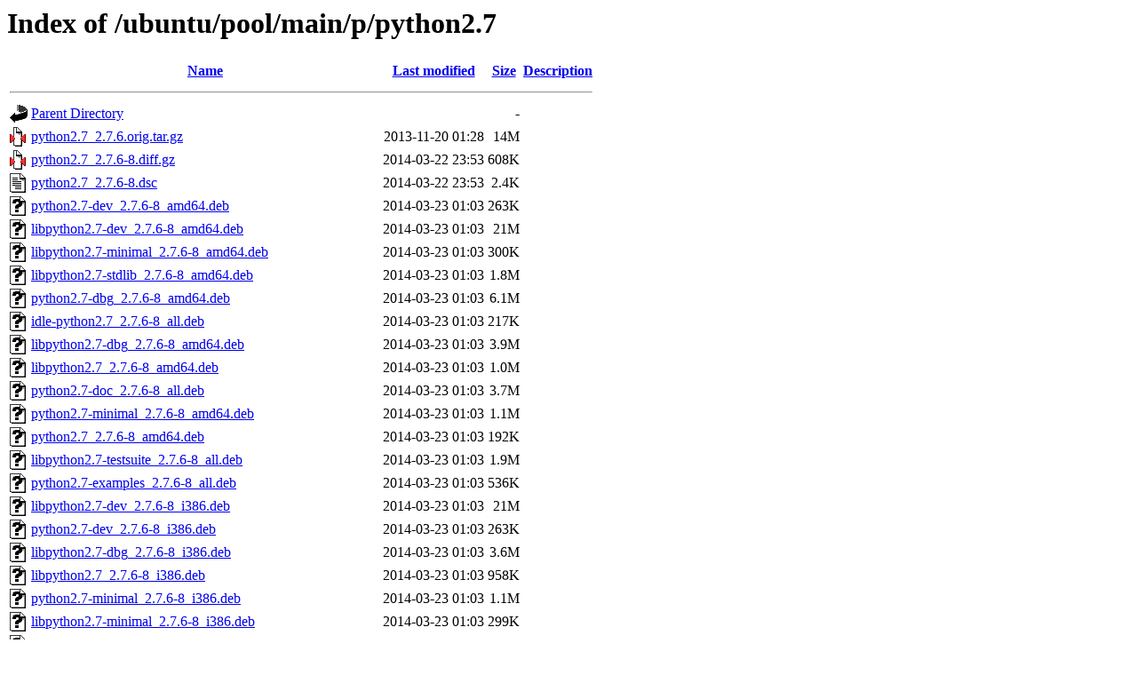

--- FILE ---
content_type: text/html;charset=UTF-8
request_url: https://nl.archive.ubuntu.com/ubuntu/pool/main/p/python2.7/?C=M;O=A
body_size: 2430
content:
<!DOCTYPE HTML PUBLIC "-//W3C//DTD HTML 3.2 Final//EN">
<html>
 <head>
  <title>Index of /ubuntu/pool/main/p/python2.7</title>
 </head>
 <body>
<h1>Index of /ubuntu/pool/main/p/python2.7</h1>
  <table>
   <tr><th valign="top"><img src="/icons/blank.gif" alt="[ICO]"></th><th><a href="?C=N;O=A">Name</a></th><th><a href="?C=M;O=D">Last modified</a></th><th><a href="?C=S;O=A">Size</a></th><th><a href="?C=D;O=A">Description</a></th></tr>
   <tr><th colspan="5"><hr></th></tr>
<tr><td valign="top"><img src="/icons/back.gif" alt="[PARENTDIR]"></td><td><a href="/ubuntu/pool/main/p/">Parent Directory</a></td><td>&nbsp;</td><td align="right">  - </td><td>&nbsp;</td></tr>
<tr><td valign="top"><img src="/icons/compressed.gif" alt="[   ]"></td><td><a href="python2.7_2.7.6.orig.tar.gz">python2.7_2.7.6.orig.tar.gz</a></td><td align="right">2013-11-20 01:28  </td><td align="right"> 14M</td><td>&nbsp;</td></tr>
<tr><td valign="top"><img src="/icons/compressed.gif" alt="[   ]"></td><td><a href="python2.7_2.7.6-8.diff.gz">python2.7_2.7.6-8.diff.gz</a></td><td align="right">2014-03-22 23:53  </td><td align="right">608K</td><td>&nbsp;</td></tr>
<tr><td valign="top"><img src="/icons/text.gif" alt="[TXT]"></td><td><a href="python2.7_2.7.6-8.dsc">python2.7_2.7.6-8.dsc</a></td><td align="right">2014-03-22 23:53  </td><td align="right">2.4K</td><td>&nbsp;</td></tr>
<tr><td valign="top"><img src="/icons/unknown.gif" alt="[   ]"></td><td><a href="python2.7-dev_2.7.6-8_amd64.deb">python2.7-dev_2.7.6-8_amd64.deb</a></td><td align="right">2014-03-23 01:03  </td><td align="right">263K</td><td>&nbsp;</td></tr>
<tr><td valign="top"><img src="/icons/unknown.gif" alt="[   ]"></td><td><a href="libpython2.7-dev_2.7.6-8_amd64.deb">libpython2.7-dev_2.7.6-8_amd64.deb</a></td><td align="right">2014-03-23 01:03  </td><td align="right"> 21M</td><td>&nbsp;</td></tr>
<tr><td valign="top"><img src="/icons/unknown.gif" alt="[   ]"></td><td><a href="libpython2.7-minimal_2.7.6-8_amd64.deb">libpython2.7-minimal_2.7.6-8_amd64.deb</a></td><td align="right">2014-03-23 01:03  </td><td align="right">300K</td><td>&nbsp;</td></tr>
<tr><td valign="top"><img src="/icons/unknown.gif" alt="[   ]"></td><td><a href="libpython2.7-stdlib_2.7.6-8_amd64.deb">libpython2.7-stdlib_2.7.6-8_amd64.deb</a></td><td align="right">2014-03-23 01:03  </td><td align="right">1.8M</td><td>&nbsp;</td></tr>
<tr><td valign="top"><img src="/icons/unknown.gif" alt="[   ]"></td><td><a href="python2.7-dbg_2.7.6-8_amd64.deb">python2.7-dbg_2.7.6-8_amd64.deb</a></td><td align="right">2014-03-23 01:03  </td><td align="right">6.1M</td><td>&nbsp;</td></tr>
<tr><td valign="top"><img src="/icons/unknown.gif" alt="[   ]"></td><td><a href="idle-python2.7_2.7.6-8_all.deb">idle-python2.7_2.7.6-8_all.deb</a></td><td align="right">2014-03-23 01:03  </td><td align="right">217K</td><td>&nbsp;</td></tr>
<tr><td valign="top"><img src="/icons/unknown.gif" alt="[   ]"></td><td><a href="libpython2.7-dbg_2.7.6-8_amd64.deb">libpython2.7-dbg_2.7.6-8_amd64.deb</a></td><td align="right">2014-03-23 01:03  </td><td align="right">3.9M</td><td>&nbsp;</td></tr>
<tr><td valign="top"><img src="/icons/unknown.gif" alt="[   ]"></td><td><a href="libpython2.7_2.7.6-8_amd64.deb">libpython2.7_2.7.6-8_amd64.deb</a></td><td align="right">2014-03-23 01:03  </td><td align="right">1.0M</td><td>&nbsp;</td></tr>
<tr><td valign="top"><img src="/icons/unknown.gif" alt="[   ]"></td><td><a href="python2.7-doc_2.7.6-8_all.deb">python2.7-doc_2.7.6-8_all.deb</a></td><td align="right">2014-03-23 01:03  </td><td align="right">3.7M</td><td>&nbsp;</td></tr>
<tr><td valign="top"><img src="/icons/unknown.gif" alt="[   ]"></td><td><a href="python2.7-minimal_2.7.6-8_amd64.deb">python2.7-minimal_2.7.6-8_amd64.deb</a></td><td align="right">2014-03-23 01:03  </td><td align="right">1.1M</td><td>&nbsp;</td></tr>
<tr><td valign="top"><img src="/icons/unknown.gif" alt="[   ]"></td><td><a href="python2.7_2.7.6-8_amd64.deb">python2.7_2.7.6-8_amd64.deb</a></td><td align="right">2014-03-23 01:03  </td><td align="right">192K</td><td>&nbsp;</td></tr>
<tr><td valign="top"><img src="/icons/unknown.gif" alt="[   ]"></td><td><a href="libpython2.7-testsuite_2.7.6-8_all.deb">libpython2.7-testsuite_2.7.6-8_all.deb</a></td><td align="right">2014-03-23 01:03  </td><td align="right">1.9M</td><td>&nbsp;</td></tr>
<tr><td valign="top"><img src="/icons/unknown.gif" alt="[   ]"></td><td><a href="python2.7-examples_2.7.6-8_all.deb">python2.7-examples_2.7.6-8_all.deb</a></td><td align="right">2014-03-23 01:03  </td><td align="right">536K</td><td>&nbsp;</td></tr>
<tr><td valign="top"><img src="/icons/unknown.gif" alt="[   ]"></td><td><a href="libpython2.7-dev_2.7.6-8_i386.deb">libpython2.7-dev_2.7.6-8_i386.deb</a></td><td align="right">2014-03-23 01:03  </td><td align="right"> 21M</td><td>&nbsp;</td></tr>
<tr><td valign="top"><img src="/icons/unknown.gif" alt="[   ]"></td><td><a href="python2.7-dev_2.7.6-8_i386.deb">python2.7-dev_2.7.6-8_i386.deb</a></td><td align="right">2014-03-23 01:03  </td><td align="right">263K</td><td>&nbsp;</td></tr>
<tr><td valign="top"><img src="/icons/unknown.gif" alt="[   ]"></td><td><a href="libpython2.7-dbg_2.7.6-8_i386.deb">libpython2.7-dbg_2.7.6-8_i386.deb</a></td><td align="right">2014-03-23 01:03  </td><td align="right">3.6M</td><td>&nbsp;</td></tr>
<tr><td valign="top"><img src="/icons/unknown.gif" alt="[   ]"></td><td><a href="libpython2.7_2.7.6-8_i386.deb">libpython2.7_2.7.6-8_i386.deb</a></td><td align="right">2014-03-23 01:03  </td><td align="right">958K</td><td>&nbsp;</td></tr>
<tr><td valign="top"><img src="/icons/unknown.gif" alt="[   ]"></td><td><a href="python2.7-minimal_2.7.6-8_i386.deb">python2.7-minimal_2.7.6-8_i386.deb</a></td><td align="right">2014-03-23 01:03  </td><td align="right">1.1M</td><td>&nbsp;</td></tr>
<tr><td valign="top"><img src="/icons/unknown.gif" alt="[   ]"></td><td><a href="libpython2.7-minimal_2.7.6-8_i386.deb">libpython2.7-minimal_2.7.6-8_i386.deb</a></td><td align="right">2014-03-23 01:03  </td><td align="right">299K</td><td>&nbsp;</td></tr>
<tr><td valign="top"><img src="/icons/unknown.gif" alt="[   ]"></td><td><a href="libpython2.7-stdlib_2.7.6-8_i386.deb">libpython2.7-stdlib_2.7.6-8_i386.deb</a></td><td align="right">2014-03-23 01:03  </td><td align="right">1.8M</td><td>&nbsp;</td></tr>
<tr><td valign="top"><img src="/icons/unknown.gif" alt="[   ]"></td><td><a href="python2.7-dbg_2.7.6-8_i386.deb">python2.7-dbg_2.7.6-8_i386.deb</a></td><td align="right">2014-03-23 01:03  </td><td align="right">5.8M</td><td>&nbsp;</td></tr>
<tr><td valign="top"><img src="/icons/unknown.gif" alt="[   ]"></td><td><a href="python2.7_2.7.6-8_i386.deb">python2.7_2.7.6-8_i386.deb</a></td><td align="right">2014-03-23 01:03  </td><td align="right">192K</td><td>&nbsp;</td></tr>
<tr><td valign="top"><img src="/icons/compressed.gif" alt="[   ]"></td><td><a href="python2.7_2.7.11.orig.tar.gz">python2.7_2.7.11.orig.tar.gz</a></td><td align="right">2015-12-08 19:55  </td><td align="right"> 15M</td><td>&nbsp;</td></tr>
<tr><td valign="top"><img src="/icons/text.gif" alt="[TXT]"></td><td><a href="python2.7_2.7.11-7ubuntu1.dsc">python2.7_2.7.11-7ubuntu1.dsc</a></td><td align="right">2016-04-17 17:48  </td><td align="right">3.2K</td><td>&nbsp;</td></tr>
<tr><td valign="top"><img src="/icons/compressed.gif" alt="[   ]"></td><td><a href="python2.7_2.7.11-7ubuntu1.diff.gz">python2.7_2.7.11-7ubuntu1.diff.gz</a></td><td align="right">2016-04-17 17:48  </td><td align="right">678K</td><td>&nbsp;</td></tr>
<tr><td valign="top"><img src="/icons/unknown.gif" alt="[   ]"></td><td><a href="libpython2.7-dbg_2.7.11-7ubuntu1_i386.deb">libpython2.7-dbg_2.7.11-7ubuntu1_i386.deb</a></td><td align="right">2016-04-17 19:19  </td><td align="right">3.6M</td><td>&nbsp;</td></tr>
<tr><td valign="top"><img src="/icons/unknown.gif" alt="[   ]"></td><td><a href="libpython2.7-minimal_2.7.11-7ubuntu1_i386.deb">libpython2.7-minimal_2.7.11-7ubuntu1_i386.deb</a></td><td align="right">2016-04-17 19:19  </td><td align="right">327K</td><td>&nbsp;</td></tr>
<tr><td valign="top"><img src="/icons/unknown.gif" alt="[   ]"></td><td><a href="libpython2.7-dev_2.7.11-7ubuntu1_i386.deb">libpython2.7-dev_2.7.11-7ubuntu1_i386.deb</a></td><td align="right">2016-04-17 19:19  </td><td align="right"> 26M</td><td>&nbsp;</td></tr>
<tr><td valign="top"><img src="/icons/unknown.gif" alt="[   ]"></td><td><a href="libpython2.7_2.7.11-7ubuntu1_i386.deb">libpython2.7_2.7.11-7ubuntu1_i386.deb</a></td><td align="right">2016-04-17 19:19  </td><td align="right">1.0M</td><td>&nbsp;</td></tr>
<tr><td valign="top"><img src="/icons/unknown.gif" alt="[   ]"></td><td><a href="python2.7-dbg_2.7.11-7ubuntu1_i386.deb">python2.7-dbg_2.7.11-7ubuntu1_i386.deb</a></td><td align="right">2016-04-17 19:19  </td><td align="right">6.5M</td><td>&nbsp;</td></tr>
<tr><td valign="top"><img src="/icons/unknown.gif" alt="[   ]"></td><td><a href="python2.7-minimal_2.7.11-7ubuntu1_i386.deb">python2.7-minimal_2.7.11-7ubuntu1_i386.deb</a></td><td align="right">2016-04-17 19:19  </td><td align="right">1.3M</td><td>&nbsp;</td></tr>
<tr><td valign="top"><img src="/icons/unknown.gif" alt="[   ]"></td><td><a href="libpython2.7-stdlib_2.7.11-7ubuntu1_i386.deb">libpython2.7-stdlib_2.7.11-7ubuntu1_i386.deb</a></td><td align="right">2016-04-17 19:19  </td><td align="right">1.8M</td><td>&nbsp;</td></tr>
<tr><td valign="top"><img src="/icons/unknown.gif" alt="[   ]"></td><td><a href="python2.7-dev_2.7.11-7ubuntu1_i386.deb">python2.7-dev_2.7.11-7ubuntu1_i386.deb</a></td><td align="right">2016-04-17 19:19  </td><td align="right">269K</td><td>&nbsp;</td></tr>
<tr><td valign="top"><img src="/icons/unknown.gif" alt="[   ]"></td><td><a href="python2.7_2.7.11-7ubuntu1_i386.deb">python2.7_2.7.11-7ubuntu1_i386.deb</a></td><td align="right">2016-04-17 19:19  </td><td align="right">215K</td><td>&nbsp;</td></tr>
<tr><td valign="top"><img src="/icons/unknown.gif" alt="[   ]"></td><td><a href="idle-python2.7_2.7.11-7ubuntu1_all.deb">idle-python2.7_2.7.11-7ubuntu1_all.deb</a></td><td align="right">2016-04-17 19:49  </td><td align="right">250K</td><td>&nbsp;</td></tr>
<tr><td valign="top"><img src="/icons/unknown.gif" alt="[   ]"></td><td><a href="libpython2.7-stdlib_2.7.11-7ubuntu1_amd64.deb">libpython2.7-stdlib_2.7.11-7ubuntu1_amd64.deb</a></td><td align="right">2016-04-17 19:49  </td><td align="right">1.8M</td><td>&nbsp;</td></tr>
<tr><td valign="top"><img src="/icons/unknown.gif" alt="[   ]"></td><td><a href="python2.7-examples_2.7.11-7ubuntu1_all.deb">python2.7-examples_2.7.11-7ubuntu1_all.deb</a></td><td align="right">2016-04-17 19:49  </td><td align="right">533K</td><td>&nbsp;</td></tr>
<tr><td valign="top"><img src="/icons/unknown.gif" alt="[   ]"></td><td><a href="libpython2.7-dev_2.7.11-7ubuntu1_amd64.deb">libpython2.7-dev_2.7.11-7ubuntu1_amd64.deb</a></td><td align="right">2016-04-17 19:49  </td><td align="right"> 26M</td><td>&nbsp;</td></tr>
<tr><td valign="top"><img src="/icons/unknown.gif" alt="[   ]"></td><td><a href="python2.7_2.7.11-7ubuntu1_amd64.deb">python2.7_2.7.11-7ubuntu1_amd64.deb</a></td><td align="right">2016-04-17 19:49  </td><td align="right">214K</td><td>&nbsp;</td></tr>
<tr><td valign="top"><img src="/icons/unknown.gif" alt="[   ]"></td><td><a href="libpython2.7-dbg_2.7.11-7ubuntu1_amd64.deb">libpython2.7-dbg_2.7.11-7ubuntu1_amd64.deb</a></td><td align="right">2016-04-17 19:49  </td><td align="right">4.0M</td><td>&nbsp;</td></tr>
<tr><td valign="top"><img src="/icons/unknown.gif" alt="[   ]"></td><td><a href="libpython2.7-minimal_2.7.11-7ubuntu1_amd64.deb">libpython2.7-minimal_2.7.11-7ubuntu1_amd64.deb</a></td><td align="right">2016-04-17 19:49  </td><td align="right">327K</td><td>&nbsp;</td></tr>
<tr><td valign="top"><img src="/icons/unknown.gif" alt="[   ]"></td><td><a href="python2.7-doc_2.7.11-7ubuntu1_all.deb">python2.7-doc_2.7.11-7ubuntu1_all.deb</a></td><td align="right">2016-04-17 19:49  </td><td align="right">3.9M</td><td>&nbsp;</td></tr>
<tr><td valign="top"><img src="/icons/unknown.gif" alt="[   ]"></td><td><a href="python2.7-minimal_2.7.11-7ubuntu1_amd64.deb">python2.7-minimal_2.7.11-7ubuntu1_amd64.deb</a></td><td align="right">2016-04-17 19:49  </td><td align="right">1.2M</td><td>&nbsp;</td></tr>
<tr><td valign="top"><img src="/icons/unknown.gif" alt="[   ]"></td><td><a href="libpython2.7-testsuite_2.7.11-7ubuntu1_all.deb">libpython2.7-testsuite_2.7.11-7ubuntu1_all.deb</a></td><td align="right">2016-04-17 19:49  </td><td align="right">2.0M</td><td>&nbsp;</td></tr>
<tr><td valign="top"><img src="/icons/unknown.gif" alt="[   ]"></td><td><a href="libpython2.7_2.7.11-7ubuntu1_amd64.deb">libpython2.7_2.7.11-7ubuntu1_amd64.deb</a></td><td align="right">2016-04-17 19:49  </td><td align="right">1.0M</td><td>&nbsp;</td></tr>
<tr><td valign="top"><img src="/icons/unknown.gif" alt="[   ]"></td><td><a href="python2.7-dbg_2.7.11-7ubuntu1_amd64.deb">python2.7-dbg_2.7.11-7ubuntu1_amd64.deb</a></td><td align="right">2016-04-17 19:49  </td><td align="right">7.4M</td><td>&nbsp;</td></tr>
<tr><td valign="top"><img src="/icons/unknown.gif" alt="[   ]"></td><td><a href="python2.7-dev_2.7.11-7ubuntu1_amd64.deb">python2.7-dev_2.7.11-7ubuntu1_amd64.deb</a></td><td align="right">2016-04-17 19:49  </td><td align="right">274K</td><td>&nbsp;</td></tr>
<tr><td valign="top"><img src="/icons/compressed.gif" alt="[   ]"></td><td><a href="python2.7_2.7.12.orig.tar.gz">python2.7_2.7.12.orig.tar.gz</a></td><td align="right">2016-06-29 11:09  </td><td align="right"> 16M</td><td>&nbsp;</td></tr>
<tr><td valign="top"><img src="/icons/compressed.gif" alt="[   ]"></td><td><a href="python2.7_2.7.15~rc1.orig.tar.gz">python2.7_2.7.15~rc1.orig.tar.gz</a></td><td align="right">2018-04-16 00:58  </td><td align="right"> 17M</td><td>&nbsp;</td></tr>
<tr><td valign="top"><img src="/icons/compressed.gif" alt="[   ]"></td><td><a href="python2.7_2.7.15~rc1-1.diff.gz">python2.7_2.7.15~rc1-1.diff.gz</a></td><td align="right">2018-04-16 00:58  </td><td align="right">278K</td><td>&nbsp;</td></tr>
<tr><td valign="top"><img src="/icons/text.gif" alt="[TXT]"></td><td><a href="python2.7_2.7.15~rc1-1.dsc">python2.7_2.7.15~rc1-1.dsc</a></td><td align="right">2018-04-16 00:58  </td><td align="right">3.3K</td><td>&nbsp;</td></tr>
<tr><td valign="top"><img src="/icons/unknown.gif" alt="[   ]"></td><td><a href="libpython2.7-stdlib_2.7.15~rc1-1_amd64.deb">libpython2.7-stdlib_2.7.15~rc1-1_amd64.deb</a></td><td align="right">2018-04-16 02:38  </td><td align="right">1.8M</td><td>&nbsp;</td></tr>
<tr><td valign="top"><img src="/icons/unknown.gif" alt="[   ]"></td><td><a href="python2.7-doc_2.7.15~rc1-1_all.deb">python2.7-doc_2.7.15~rc1-1_all.deb</a></td><td align="right">2018-04-16 02:38  </td><td align="right">4.1M</td><td>&nbsp;</td></tr>
<tr><td valign="top"><img src="/icons/unknown.gif" alt="[   ]"></td><td><a href="python2.7-minimal_2.7.15~rc1-1_amd64.deb">python2.7-minimal_2.7.15~rc1-1_amd64.deb</a></td><td align="right">2018-04-16 02:38  </td><td align="right">1.2M</td><td>&nbsp;</td></tr>
<tr><td valign="top"><img src="/icons/unknown.gif" alt="[   ]"></td><td><a href="libpython2.7-dev_2.7.15~rc1-1_amd64.deb">libpython2.7-dev_2.7.15~rc1-1_amd64.deb</a></td><td align="right">2018-04-16 02:38  </td><td align="right"> 27M</td><td>&nbsp;</td></tr>
<tr><td valign="top"><img src="/icons/unknown.gif" alt="[   ]"></td><td><a href="python2.7-dbg_2.7.15~rc1-1_amd64.deb">python2.7-dbg_2.7.15~rc1-1_amd64.deb</a></td><td align="right">2018-04-16 02:38  </td><td align="right">7.1M</td><td>&nbsp;</td></tr>
<tr><td valign="top"><img src="/icons/unknown.gif" alt="[   ]"></td><td><a href="python2.7-dev_2.7.15~rc1-1_amd64.deb">python2.7-dev_2.7.15~rc1-1_amd64.deb</a></td><td align="right">2018-04-16 02:38  </td><td align="right">280K</td><td>&nbsp;</td></tr>
<tr><td valign="top"><img src="/icons/unknown.gif" alt="[   ]"></td><td><a href="python2.7-examples_2.7.15~rc1-1_all.deb">python2.7-examples_2.7.15~rc1-1_all.deb</a></td><td align="right">2018-04-16 02:38  </td><td align="right">639K</td><td>&nbsp;</td></tr>
<tr><td valign="top"><img src="/icons/unknown.gif" alt="[   ]"></td><td><a href="libpython2.7-minimal_2.7.15~rc1-1_amd64.deb">libpython2.7-minimal_2.7.15~rc1-1_amd64.deb</a></td><td align="right">2018-04-16 02:38  </td><td align="right">326K</td><td>&nbsp;</td></tr>
<tr><td valign="top"><img src="/icons/unknown.gif" alt="[   ]"></td><td><a href="libpython2.7_2.7.15~rc1-1_amd64.deb">libpython2.7_2.7.15~rc1-1_amd64.deb</a></td><td align="right">2018-04-16 02:38  </td><td align="right">1.0M</td><td>&nbsp;</td></tr>
<tr><td valign="top"><img src="/icons/unknown.gif" alt="[   ]"></td><td><a href="python2.7_2.7.15~rc1-1_amd64.deb">python2.7_2.7.15~rc1-1_amd64.deb</a></td><td align="right">2018-04-16 02:38  </td><td align="right">233K</td><td>&nbsp;</td></tr>
<tr><td valign="top"><img src="/icons/unknown.gif" alt="[   ]"></td><td><a href="libpython2.7-dbg_2.7.15~rc1-1_amd64.deb">libpython2.7-dbg_2.7.15~rc1-1_amd64.deb</a></td><td align="right">2018-04-16 02:38  </td><td align="right">4.4M</td><td>&nbsp;</td></tr>
<tr><td valign="top"><img src="/icons/unknown.gif" alt="[   ]"></td><td><a href="libpython2.7-dev_2.7.15~rc1-1_i386.deb">libpython2.7-dev_2.7.15~rc1-1_i386.deb</a></td><td align="right">2018-04-16 03:23  </td><td align="right"> 27M</td><td>&nbsp;</td></tr>
<tr><td valign="top"><img src="/icons/unknown.gif" alt="[   ]"></td><td><a href="python2.7-dev_2.7.15~rc1-1_i386.deb">python2.7-dev_2.7.15~rc1-1_i386.deb</a></td><td align="right">2018-04-16 03:23  </td><td align="right">280K</td><td>&nbsp;</td></tr>
<tr><td valign="top"><img src="/icons/unknown.gif" alt="[   ]"></td><td><a href="python2.7_2.7.15~rc1-1_i386.deb">python2.7_2.7.15~rc1-1_i386.deb</a></td><td align="right">2018-04-16 03:23  </td><td align="right">233K</td><td>&nbsp;</td></tr>
<tr><td valign="top"><img src="/icons/unknown.gif" alt="[   ]"></td><td><a href="libpython2.7-minimal_2.7.15~rc1-1_i386.deb">libpython2.7-minimal_2.7.15~rc1-1_i386.deb</a></td><td align="right">2018-04-16 03:23  </td><td align="right">326K</td><td>&nbsp;</td></tr>
<tr><td valign="top"><img src="/icons/unknown.gif" alt="[   ]"></td><td><a href="libpython2.7-stdlib_2.7.15~rc1-1_i386.deb">libpython2.7-stdlib_2.7.15~rc1-1_i386.deb</a></td><td align="right">2018-04-16 03:23  </td><td align="right">1.8M</td><td>&nbsp;</td></tr>
<tr><td valign="top"><img src="/icons/unknown.gif" alt="[   ]"></td><td><a href="libpython2.7_2.7.15~rc1-1_i386.deb">libpython2.7_2.7.15~rc1-1_i386.deb</a></td><td align="right">2018-04-16 03:23  </td><td align="right">1.0M</td><td>&nbsp;</td></tr>
<tr><td valign="top"><img src="/icons/unknown.gif" alt="[   ]"></td><td><a href="python2.7-dbg_2.7.15~rc1-1_i386.deb">python2.7-dbg_2.7.15~rc1-1_i386.deb</a></td><td align="right">2018-04-16 03:23  </td><td align="right">6.3M</td><td>&nbsp;</td></tr>
<tr><td valign="top"><img src="/icons/unknown.gif" alt="[   ]"></td><td><a href="python2.7-minimal_2.7.15~rc1-1_i386.deb">python2.7-minimal_2.7.15~rc1-1_i386.deb</a></td><td align="right">2018-04-16 03:23  </td><td align="right">1.3M</td><td>&nbsp;</td></tr>
<tr><td valign="top"><img src="/icons/unknown.gif" alt="[   ]"></td><td><a href="libpython2.7-dbg_2.7.15~rc1-1_i386.deb">libpython2.7-dbg_2.7.15~rc1-1_i386.deb</a></td><td align="right">2018-04-16 03:23  </td><td align="right">3.9M</td><td>&nbsp;</td></tr>
<tr><td valign="top"><img src="/icons/compressed.gif" alt="[   ]"></td><td><a href="python2.7_2.7.6-8ubuntu0.5.diff.gz">python2.7_2.7.6-8ubuntu0.5.diff.gz</a></td><td align="right">2018-11-13 16:28  </td><td align="right">628K</td><td>&nbsp;</td></tr>
<tr><td valign="top"><img src="/icons/text.gif" alt="[TXT]"></td><td><a href="python2.7_2.7.6-8ubuntu0.5.dsc">python2.7_2.7.6-8ubuntu0.5.dsc</a></td><td align="right">2018-11-13 16:28  </td><td align="right">3.2K</td><td>&nbsp;</td></tr>
<tr><td valign="top"><img src="/icons/unknown.gif" alt="[   ]"></td><td><a href="libpython2.7-dbg_2.7.6-8ubuntu0.5_amd64.deb">libpython2.7-dbg_2.7.6-8ubuntu0.5_amd64.deb</a></td><td align="right">2018-11-13 16:28  </td><td align="right">4.0M</td><td>&nbsp;</td></tr>
<tr><td valign="top"><img src="/icons/unknown.gif" alt="[   ]"></td><td><a href="libpython2.7-stdlib_2.7.6-8ubuntu0.5_amd64.deb">libpython2.7-stdlib_2.7.6-8ubuntu0.5_amd64.deb</a></td><td align="right">2018-11-13 16:28  </td><td align="right">1.8M</td><td>&nbsp;</td></tr>
<tr><td valign="top"><img src="/icons/unknown.gif" alt="[   ]"></td><td><a href="python2.7-dbg_2.7.6-8ubuntu0.5_amd64.deb">python2.7-dbg_2.7.6-8ubuntu0.5_amd64.deb</a></td><td align="right">2018-11-13 16:28  </td><td align="right">6.1M</td><td>&nbsp;</td></tr>
<tr><td valign="top"><img src="/icons/unknown.gif" alt="[   ]"></td><td><a href="python2.7-dev_2.7.6-8ubuntu0.5_amd64.deb">python2.7-dev_2.7.6-8ubuntu0.5_amd64.deb</a></td><td align="right">2018-11-13 16:28  </td><td align="right">263K</td><td>&nbsp;</td></tr>
<tr><td valign="top"><img src="/icons/unknown.gif" alt="[   ]"></td><td><a href="idle-python2.7_2.7.6-8ubuntu0.5_all.deb">idle-python2.7_2.7.6-8ubuntu0.5_all.deb</a></td><td align="right">2018-11-13 16:28  </td><td align="right">218K</td><td>&nbsp;</td></tr>
<tr><td valign="top"><img src="/icons/unknown.gif" alt="[   ]"></td><td><a href="libpython2.7-testsuite_2.7.6-8ubuntu0.5_all.deb">libpython2.7-testsuite_2.7.6-8ubuntu0.5_all.deb</a></td><td align="right">2018-11-13 16:28  </td><td align="right">1.9M</td><td>&nbsp;</td></tr>
<tr><td valign="top"><img src="/icons/unknown.gif" alt="[   ]"></td><td><a href="python2.7-doc_2.7.6-8ubuntu0.5_all.deb">python2.7-doc_2.7.6-8ubuntu0.5_all.deb</a></td><td align="right">2018-11-13 16:28  </td><td align="right">4.0M</td><td>&nbsp;</td></tr>
<tr><td valign="top"><img src="/icons/unknown.gif" alt="[   ]"></td><td><a href="python2.7-examples_2.7.6-8ubuntu0.5_all.deb">python2.7-examples_2.7.6-8ubuntu0.5_all.deb</a></td><td align="right">2018-11-13 16:28  </td><td align="right">537K</td><td>&nbsp;</td></tr>
<tr><td valign="top"><img src="/icons/unknown.gif" alt="[   ]"></td><td><a href="python2.7-minimal_2.7.6-8ubuntu0.5_amd64.deb">python2.7-minimal_2.7.6-8ubuntu0.5_amd64.deb</a></td><td align="right">2018-11-13 16:28  </td><td align="right">1.1M</td><td>&nbsp;</td></tr>
<tr><td valign="top"><img src="/icons/unknown.gif" alt="[   ]"></td><td><a href="python2.7_2.7.6-8ubuntu0.5_amd64.deb">python2.7_2.7.6-8ubuntu0.5_amd64.deb</a></td><td align="right">2018-11-13 16:28  </td><td align="right">192K</td><td>&nbsp;</td></tr>
<tr><td valign="top"><img src="/icons/unknown.gif" alt="[   ]"></td><td><a href="libpython2.7-dev_2.7.6-8ubuntu0.5_amd64.deb">libpython2.7-dev_2.7.6-8ubuntu0.5_amd64.deb</a></td><td align="right">2018-11-13 16:28  </td><td align="right"> 21M</td><td>&nbsp;</td></tr>
<tr><td valign="top"><img src="/icons/unknown.gif" alt="[   ]"></td><td><a href="libpython2.7-minimal_2.7.6-8ubuntu0.5_amd64.deb">libpython2.7-minimal_2.7.6-8ubuntu0.5_amd64.deb</a></td><td align="right">2018-11-13 16:28  </td><td align="right">301K</td><td>&nbsp;</td></tr>
<tr><td valign="top"><img src="/icons/unknown.gif" alt="[   ]"></td><td><a href="libpython2.7_2.7.6-8ubuntu0.5_amd64.deb">libpython2.7_2.7.6-8ubuntu0.5_amd64.deb</a></td><td align="right">2018-11-13 16:28  </td><td align="right">1.0M</td><td>&nbsp;</td></tr>
<tr><td valign="top"><img src="/icons/unknown.gif" alt="[   ]"></td><td><a href="libpython2.7-dev_2.7.6-8ubuntu0.5_i386.deb">libpython2.7-dev_2.7.6-8ubuntu0.5_i386.deb</a></td><td align="right">2018-11-13 16:28  </td><td align="right"> 21M</td><td>&nbsp;</td></tr>
<tr><td valign="top"><img src="/icons/unknown.gif" alt="[   ]"></td><td><a href="libpython2.7-minimal_2.7.6-8ubuntu0.5_i386.deb">libpython2.7-minimal_2.7.6-8ubuntu0.5_i386.deb</a></td><td align="right">2018-11-13 16:28  </td><td align="right">301K</td><td>&nbsp;</td></tr>
<tr><td valign="top"><img src="/icons/unknown.gif" alt="[   ]"></td><td><a href="python2.7_2.7.6-8ubuntu0.5_i386.deb">python2.7_2.7.6-8ubuntu0.5_i386.deb</a></td><td align="right">2018-11-13 16:28  </td><td align="right">192K</td><td>&nbsp;</td></tr>
<tr><td valign="top"><img src="/icons/unknown.gif" alt="[   ]"></td><td><a href="libpython2.7-stdlib_2.7.6-8ubuntu0.5_i386.deb">libpython2.7-stdlib_2.7.6-8ubuntu0.5_i386.deb</a></td><td align="right">2018-11-13 16:28  </td><td align="right">1.8M</td><td>&nbsp;</td></tr>
<tr><td valign="top"><img src="/icons/unknown.gif" alt="[   ]"></td><td><a href="libpython2.7_2.7.6-8ubuntu0.5_i386.deb">libpython2.7_2.7.6-8ubuntu0.5_i386.deb</a></td><td align="right">2018-11-13 16:28  </td><td align="right">956K</td><td>&nbsp;</td></tr>
<tr><td valign="top"><img src="/icons/unknown.gif" alt="[   ]"></td><td><a href="python2.7-dbg_2.7.6-8ubuntu0.5_i386.deb">python2.7-dbg_2.7.6-8ubuntu0.5_i386.deb</a></td><td align="right">2018-11-13 16:28  </td><td align="right">5.7M</td><td>&nbsp;</td></tr>
<tr><td valign="top"><img src="/icons/unknown.gif" alt="[   ]"></td><td><a href="python2.7-dev_2.7.6-8ubuntu0.5_i386.deb">python2.7-dev_2.7.6-8ubuntu0.5_i386.deb</a></td><td align="right">2018-11-13 16:28  </td><td align="right">263K</td><td>&nbsp;</td></tr>
<tr><td valign="top"><img src="/icons/unknown.gif" alt="[   ]"></td><td><a href="python2.7-minimal_2.7.6-8ubuntu0.5_i386.deb">python2.7-minimal_2.7.6-8ubuntu0.5_i386.deb</a></td><td align="right">2018-11-13 16:28  </td><td align="right">1.1M</td><td>&nbsp;</td></tr>
<tr><td valign="top"><img src="/icons/unknown.gif" alt="[   ]"></td><td><a href="libpython2.7-dbg_2.7.6-8ubuntu0.5_i386.deb">libpython2.7-dbg_2.7.6-8ubuntu0.5_i386.deb</a></td><td align="right">2018-11-13 16:28  </td><td align="right">3.7M</td><td>&nbsp;</td></tr>
<tr><td valign="top"><img src="/icons/compressed.gif" alt="[   ]"></td><td><a href="python2.7_2.7.17.orig.tar.gz">python2.7_2.7.17.orig.tar.gz</a></td><td align="right">2019-10-20 11:38  </td><td align="right"> 17M</td><td>&nbsp;</td></tr>
<tr><td valign="top"><img src="/icons/compressed.gif" alt="[   ]"></td><td><a href="python2.7_2.7.12-1ubuntu0~16.04.18.diff.gz">python2.7_2.7.12-1ubuntu0~16.04.18.diff.gz</a></td><td align="right">2021-03-03 12:38  </td><td align="right">384K</td><td>&nbsp;</td></tr>
<tr><td valign="top"><img src="/icons/text.gif" alt="[TXT]"></td><td><a href="python2.7_2.7.12-1ubuntu0~16.04.18.dsc">python2.7_2.7.12-1ubuntu0~16.04.18.dsc</a></td><td align="right">2021-03-03 12:38  </td><td align="right">3.3K</td><td>&nbsp;</td></tr>
<tr><td valign="top"><img src="/icons/unknown.gif" alt="[   ]"></td><td><a href="python2.7-dev_2.7.12-1ubuntu0~16.04.18_amd64.deb">python2.7-dev_2.7.12-1ubuntu0~16.04.18_amd64.deb</a></td><td align="right">2021-03-03 12:38  </td><td align="right">270K</td><td>&nbsp;</td></tr>
<tr><td valign="top"><img src="/icons/unknown.gif" alt="[   ]"></td><td><a href="python2.7-dbg_2.7.12-1ubuntu0~16.04.18_amd64.deb">python2.7-dbg_2.7.12-1ubuntu0~16.04.18_amd64.deb</a></td><td align="right">2021-03-03 12:38  </td><td align="right">7.5M</td><td>&nbsp;</td></tr>
<tr><td valign="top"><img src="/icons/unknown.gif" alt="[   ]"></td><td><a href="python2.7_2.7.12-1ubuntu0~16.04.18_amd64.deb">python2.7_2.7.12-1ubuntu0~16.04.18_amd64.deb</a></td><td align="right">2021-03-03 12:38  </td><td align="right">218K</td><td>&nbsp;</td></tr>
<tr><td valign="top"><img src="/icons/unknown.gif" alt="[   ]"></td><td><a href="python2.7-minimal_2.7.12-1ubuntu0~16.04.18_amd64.deb">python2.7-minimal_2.7.12-1ubuntu0~16.04.18_amd64.deb</a></td><td align="right">2021-03-03 12:38  </td><td align="right">1.2M</td><td>&nbsp;</td></tr>
<tr><td valign="top"><img src="/icons/unknown.gif" alt="[   ]"></td><td><a href="libpython2.7-testsuite_2.7.12-1ubuntu0~16.04.18_all.deb">libpython2.7-testsuite_2.7.12-1ubuntu0~16.04.18_all.deb</a></td><td align="right">2021-03-03 12:38  </td><td align="right">2.0M</td><td>&nbsp;</td></tr>
<tr><td valign="top"><img src="/icons/unknown.gif" alt="[   ]"></td><td><a href="libpython2.7-dbg_2.7.12-1ubuntu0~16.04.18_amd64.deb">libpython2.7-dbg_2.7.12-1ubuntu0~16.04.18_amd64.deb</a></td><td align="right">2021-03-03 12:38  </td><td align="right">4.0M</td><td>&nbsp;</td></tr>
<tr><td valign="top"><img src="/icons/unknown.gif" alt="[   ]"></td><td><a href="libpython2.7_2.7.12-1ubuntu0~16.04.18_amd64.deb">libpython2.7_2.7.12-1ubuntu0~16.04.18_amd64.deb</a></td><td align="right">2021-03-03 12:38  </td><td align="right">1.0M</td><td>&nbsp;</td></tr>
<tr><td valign="top"><img src="/icons/unknown.gif" alt="[   ]"></td><td><a href="libpython2.7-stdlib_2.7.12-1ubuntu0~16.04.18_amd64.deb">libpython2.7-stdlib_2.7.12-1ubuntu0~16.04.18_amd64.deb</a></td><td align="right">2021-03-03 12:38  </td><td align="right">1.8M</td><td>&nbsp;</td></tr>
<tr><td valign="top"><img src="/icons/unknown.gif" alt="[   ]"></td><td><a href="python2.7-examples_2.7.12-1ubuntu0~16.04.18_all.deb">python2.7-examples_2.7.12-1ubuntu0~16.04.18_all.deb</a></td><td align="right">2021-03-03 12:38  </td><td align="right">537K</td><td>&nbsp;</td></tr>
<tr><td valign="top"><img src="/icons/unknown.gif" alt="[   ]"></td><td><a href="python2.7-doc_2.7.12-1ubuntu0~16.04.18_all.deb">python2.7-doc_2.7.12-1ubuntu0~16.04.18_all.deb</a></td><td align="right">2021-03-03 12:38  </td><td align="right">4.1M</td><td>&nbsp;</td></tr>
<tr><td valign="top"><img src="/icons/unknown.gif" alt="[   ]"></td><td><a href="idle-python2.7_2.7.12-1ubuntu0~16.04.18_all.deb">idle-python2.7_2.7.12-1ubuntu0~16.04.18_all.deb</a></td><td align="right">2021-03-03 12:38  </td><td align="right">254K</td><td>&nbsp;</td></tr>
<tr><td valign="top"><img src="/icons/unknown.gif" alt="[   ]"></td><td><a href="libpython2.7-minimal_2.7.12-1ubuntu0~16.04.18_amd64.deb">libpython2.7-minimal_2.7.12-1ubuntu0~16.04.18_amd64.deb</a></td><td align="right">2021-03-03 12:38  </td><td align="right">331K</td><td>&nbsp;</td></tr>
<tr><td valign="top"><img src="/icons/unknown.gif" alt="[   ]"></td><td><a href="libpython2.7-dev_2.7.12-1ubuntu0~16.04.18_amd64.deb">libpython2.7-dev_2.7.12-1ubuntu0~16.04.18_amd64.deb</a></td><td align="right">2021-03-03 12:38  </td><td align="right"> 27M</td><td>&nbsp;</td></tr>
<tr><td valign="top"><img src="/icons/unknown.gif" alt="[   ]"></td><td><a href="libpython2.7-dev_2.7.12-1ubuntu0~16.04.18_i386.deb">libpython2.7-dev_2.7.12-1ubuntu0~16.04.18_i386.deb</a></td><td align="right">2021-03-03 12:38  </td><td align="right"> 26M</td><td>&nbsp;</td></tr>
<tr><td valign="top"><img src="/icons/unknown.gif" alt="[   ]"></td><td><a href="python2.7_2.7.12-1ubuntu0~16.04.18_i386.deb">python2.7_2.7.12-1ubuntu0~16.04.18_i386.deb</a></td><td align="right">2021-03-03 12:38  </td><td align="right">218K</td><td>&nbsp;</td></tr>
<tr><td valign="top"><img src="/icons/unknown.gif" alt="[   ]"></td><td><a href="libpython2.7_2.7.12-1ubuntu0~16.04.18_i386.deb">libpython2.7_2.7.12-1ubuntu0~16.04.18_i386.deb</a></td><td align="right">2021-03-03 12:38  </td><td align="right">1.0M</td><td>&nbsp;</td></tr>
<tr><td valign="top"><img src="/icons/unknown.gif" alt="[   ]"></td><td><a href="python2.7-minimal_2.7.12-1ubuntu0~16.04.18_i386.deb">python2.7-minimal_2.7.12-1ubuntu0~16.04.18_i386.deb</a></td><td align="right">2021-03-03 12:38  </td><td align="right">1.2M</td><td>&nbsp;</td></tr>
<tr><td valign="top"><img src="/icons/unknown.gif" alt="[   ]"></td><td><a href="libpython2.7-stdlib_2.7.12-1ubuntu0~16.04.18_i386.deb">libpython2.7-stdlib_2.7.12-1ubuntu0~16.04.18_i386.deb</a></td><td align="right">2021-03-03 12:38  </td><td align="right">1.8M</td><td>&nbsp;</td></tr>
<tr><td valign="top"><img src="/icons/unknown.gif" alt="[   ]"></td><td><a href="python2.7-dev_2.7.12-1ubuntu0~16.04.18_i386.deb">python2.7-dev_2.7.12-1ubuntu0~16.04.18_i386.deb</a></td><td align="right">2021-03-03 12:38  </td><td align="right">269K</td><td>&nbsp;</td></tr>
<tr><td valign="top"><img src="/icons/unknown.gif" alt="[   ]"></td><td><a href="libpython2.7-dbg_2.7.12-1ubuntu0~16.04.18_i386.deb">libpython2.7-dbg_2.7.12-1ubuntu0~16.04.18_i386.deb</a></td><td align="right">2021-03-03 12:38  </td><td align="right">3.6M</td><td>&nbsp;</td></tr>
<tr><td valign="top"><img src="/icons/unknown.gif" alt="[   ]"></td><td><a href="libpython2.7-minimal_2.7.12-1ubuntu0~16.04.18_i386.deb">libpython2.7-minimal_2.7.12-1ubuntu0~16.04.18_i386.deb</a></td><td align="right">2021-03-03 12:38  </td><td align="right">331K</td><td>&nbsp;</td></tr>
<tr><td valign="top"><img src="/icons/unknown.gif" alt="[   ]"></td><td><a href="python2.7-dbg_2.7.12-1ubuntu0~16.04.18_i386.deb">python2.7-dbg_2.7.12-1ubuntu0~16.04.18_i386.deb</a></td><td align="right">2021-03-03 12:38  </td><td align="right">6.6M</td><td>&nbsp;</td></tr>
<tr><td valign="top"><img src="/icons/compressed.gif" alt="[   ]"></td><td><a href="python2.7_2.7.17-1~18.04ubuntu1.11.diff.gz">python2.7_2.7.17-1~18.04ubuntu1.11.diff.gz</a></td><td align="right">2023-03-20 11:28  </td><td align="right">300K</td><td>&nbsp;</td></tr>
<tr><td valign="top"><img src="/icons/text.gif" alt="[TXT]"></td><td><a href="python2.7_2.7.17-1~18.04ubuntu1.11.dsc">python2.7_2.7.17-1~18.04ubuntu1.11.dsc</a></td><td align="right">2023-03-20 11:28  </td><td align="right">3.4K</td><td>&nbsp;</td></tr>
<tr><td valign="top"><img src="/icons/unknown.gif" alt="[   ]"></td><td><a href="libpython2.7-minimal_2.7.17-1~18.04ubuntu1.11_amd64.deb">libpython2.7-minimal_2.7.17-1~18.04ubuntu1.11_amd64.deb</a></td><td align="right">2023-03-20 11:28  </td><td align="right">328K</td><td>&nbsp;</td></tr>
<tr><td valign="top"><img src="/icons/unknown.gif" alt="[   ]"></td><td><a href="python2.7-dbg_2.7.17-1~18.04ubuntu1.11_amd64.deb">python2.7-dbg_2.7.17-1~18.04ubuntu1.11_amd64.deb</a></td><td align="right">2023-03-20 11:28  </td><td align="right">7.1M</td><td>&nbsp;</td></tr>
<tr><td valign="top"><img src="/icons/unknown.gif" alt="[   ]"></td><td><a href="python2.7-minimal_2.7.17-1~18.04ubuntu1.11_amd64.deb">python2.7-minimal_2.7.17-1~18.04ubuntu1.11_amd64.deb</a></td><td align="right">2023-03-20 11:28  </td><td align="right">1.2M</td><td>&nbsp;</td></tr>
<tr><td valign="top"><img src="/icons/unknown.gif" alt="[   ]"></td><td><a href="libpython2.7-stdlib_2.7.17-1~18.04ubuntu1.11_amd64.deb">libpython2.7-stdlib_2.7.17-1~18.04ubuntu1.11_amd64.deb</a></td><td align="right">2023-03-20 11:28  </td><td align="right">1.8M</td><td>&nbsp;</td></tr>
<tr><td valign="top"><img src="/icons/unknown.gif" alt="[   ]"></td><td><a href="python2.7-dev_2.7.17-1~18.04ubuntu1.11_amd64.deb">python2.7-dev_2.7.17-1~18.04ubuntu1.11_amd64.deb</a></td><td align="right">2023-03-20 11:28  </td><td align="right">278K</td><td>&nbsp;</td></tr>
<tr><td valign="top"><img src="/icons/unknown.gif" alt="[   ]"></td><td><a href="libpython2.7-dbg_2.7.17-1~18.04ubuntu1.11_amd64.deb">libpython2.7-dbg_2.7.17-1~18.04ubuntu1.11_amd64.deb</a></td><td align="right">2023-03-20 11:28  </td><td align="right">4.4M</td><td>&nbsp;</td></tr>
<tr><td valign="top"><img src="/icons/unknown.gif" alt="[   ]"></td><td><a href="python2.7_2.7.17-1~18.04ubuntu1.11_amd64.deb">python2.7_2.7.17-1~18.04ubuntu1.11_amd64.deb</a></td><td align="right">2023-03-20 11:28  </td><td align="right">242K</td><td>&nbsp;</td></tr>
<tr><td valign="top"><img src="/icons/unknown.gif" alt="[   ]"></td><td><a href="python2.7-doc_2.7.17-1~18.04ubuntu1.11_all.deb">python2.7-doc_2.7.17-1~18.04ubuntu1.11_all.deb</a></td><td align="right">2023-03-20 11:28  </td><td align="right">4.1M</td><td>&nbsp;</td></tr>
<tr><td valign="top"><img src="/icons/unknown.gif" alt="[   ]"></td><td><a href="libpython2.7-dev_2.7.17-1~18.04ubuntu1.11_amd64.deb">libpython2.7-dev_2.7.17-1~18.04ubuntu1.11_amd64.deb</a></td><td align="right">2023-03-20 11:28  </td><td align="right"> 27M</td><td>&nbsp;</td></tr>
<tr><td valign="top"><img src="/icons/unknown.gif" alt="[   ]"></td><td><a href="libpython2.7_2.7.17-1~18.04ubuntu1.11_amd64.deb">libpython2.7_2.7.17-1~18.04ubuntu1.11_amd64.deb</a></td><td align="right">2023-03-20 11:28  </td><td align="right">1.0M</td><td>&nbsp;</td></tr>
<tr><td valign="top"><img src="/icons/unknown.gif" alt="[   ]"></td><td><a href="python2.7-examples_2.7.17-1~18.04ubuntu1.11_all.deb">python2.7-examples_2.7.17-1~18.04ubuntu1.11_all.deb</a></td><td align="right">2023-03-20 11:28  </td><td align="right">641K</td><td>&nbsp;</td></tr>
<tr><td valign="top"><img src="/icons/unknown.gif" alt="[   ]"></td><td><a href="libpython2.7-minimal_2.7.17-1~18.04ubuntu1.11_i386.deb">libpython2.7-minimal_2.7.17-1~18.04ubuntu1.11_i386.deb</a></td><td align="right">2023-03-20 11:28  </td><td align="right">328K</td><td>&nbsp;</td></tr>
<tr><td valign="top"><img src="/icons/unknown.gif" alt="[   ]"></td><td><a href="python2.7-dbg_2.7.17-1~18.04ubuntu1.11_i386.deb">python2.7-dbg_2.7.17-1~18.04ubuntu1.11_i386.deb</a></td><td align="right">2023-03-20 11:28  </td><td align="right">6.3M</td><td>&nbsp;</td></tr>
<tr><td valign="top"><img src="/icons/unknown.gif" alt="[   ]"></td><td><a href="libpython2.7-stdlib_2.7.17-1~18.04ubuntu1.11_i386.deb">libpython2.7-stdlib_2.7.17-1~18.04ubuntu1.11_i386.deb</a></td><td align="right">2023-03-20 11:28  </td><td align="right">1.8M</td><td>&nbsp;</td></tr>
<tr><td valign="top"><img src="/icons/unknown.gif" alt="[   ]"></td><td><a href="python2.7-dev_2.7.17-1~18.04ubuntu1.11_i386.deb">python2.7-dev_2.7.17-1~18.04ubuntu1.11_i386.deb</a></td><td align="right">2023-03-20 11:28  </td><td align="right">278K</td><td>&nbsp;</td></tr>
<tr><td valign="top"><img src="/icons/unknown.gif" alt="[   ]"></td><td><a href="libpython2.7-dbg_2.7.17-1~18.04ubuntu1.11_i386.deb">libpython2.7-dbg_2.7.17-1~18.04ubuntu1.11_i386.deb</a></td><td align="right">2023-03-20 11:28  </td><td align="right">3.9M</td><td>&nbsp;</td></tr>
<tr><td valign="top"><img src="/icons/unknown.gif" alt="[   ]"></td><td><a href="libpython2.7_2.7.17-1~18.04ubuntu1.11_i386.deb">libpython2.7_2.7.17-1~18.04ubuntu1.11_i386.deb</a></td><td align="right">2023-03-20 11:28  </td><td align="right">1.0M</td><td>&nbsp;</td></tr>
<tr><td valign="top"><img src="/icons/unknown.gif" alt="[   ]"></td><td><a href="python2.7-minimal_2.7.17-1~18.04ubuntu1.11_i386.deb">python2.7-minimal_2.7.17-1~18.04ubuntu1.11_i386.deb</a></td><td align="right">2023-03-20 11:28  </td><td align="right">1.3M</td><td>&nbsp;</td></tr>
<tr><td valign="top"><img src="/icons/unknown.gif" alt="[   ]"></td><td><a href="libpython2.7-dev_2.7.17-1~18.04ubuntu1.11_i386.deb">libpython2.7-dev_2.7.17-1~18.04ubuntu1.11_i386.deb</a></td><td align="right">2023-03-20 11:28  </td><td align="right"> 27M</td><td>&nbsp;</td></tr>
<tr><td valign="top"><img src="/icons/unknown.gif" alt="[   ]"></td><td><a href="python2.7_2.7.17-1~18.04ubuntu1.11_i386.deb">python2.7_2.7.17-1~18.04ubuntu1.11_i386.deb</a></td><td align="right">2023-03-20 11:28  </td><td align="right">242K</td><td>&nbsp;</td></tr>
   <tr><th colspan="5"><hr></th></tr>
</table>
<address>Apache/2.4.52 (Ubuntu) Server at nl.archive.ubuntu.com Port 443</address>
</body></html>
